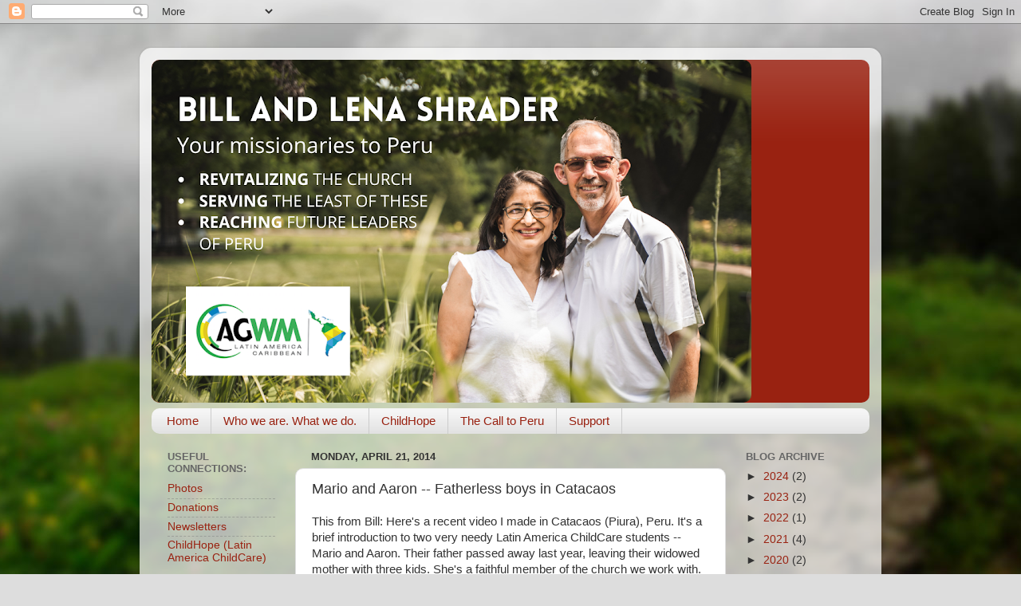

--- FILE ---
content_type: text/html; charset=UTF-8
request_url: https://www.blogger.com/video.g?token=AD6v5dyBPx7UUmn6VbwkJfBgJ9kPJouzODfV-csU_BVL6jwrZJcMoQseZpd7QtNDvWF5als8LTI3UY6E6SFC2P3nhGMFBwE2eD-mFJh-e3qxg0gfLxzeeC1aJRnombYEQzbR-w
body_size: 586
content:
<!DOCTYPE HTML PUBLIC "-//W3C//DTD HTML 4.01//EN" "http://www.w3.org/TR/html4/strict.dtd"><html dir="ltr"><head><style type="text/css">
        body,
        .main,
        #videocontainer,
        .thumbnail-holder,
        .play-button {
          background: black;
          height: 100vh;
          margin: 0;
          overflow: hidden;
          position: absolute;
          width: 100%;
        }

        #videocontainer.type-BLOGGER_UPLOADED .thumbnail-holder {
          background-size: contain;
        }

        .thumbnail-holder {
          background-repeat: no-repeat;
          background-position: center;
          z-index: 10;
        }

        .play-button {
          background: url('https://www.gstatic.com/images/icons/material/system/1x/play_arrow_white_48dp.png') rgba(0,0,0,0.1) no-repeat center;
          cursor: pointer;
          display: block;
          z-index: 20;
        }
      </style>
<script type="text/javascript">
        var VIDEO_CONFIG = {"thumbnail":"https://i9.ytimg.com/vi_blogger/70TNKdugeSQ/1.jpg?sqp=CLHuwssGGPDEAfqGspsBBgjAAhC0AQ&rs=AMzJL3mJICxyLx_eVTbRHtSMvSMKWtOrPw","iframe_id":"BLOGGER-video-ef44cd29dba07924-12200","allow_resize":false,"streams":[{"play_url":"https://rr2---sn-q4flrnel.googlevideo.com/videoplayback?expire=1769023409&ei=Mbdwadf7AvHckPMPip7KKA&ip=18.217.139.183&id=ef44cd29dba07924&itag=18&source=blogger&xpc=Egho7Zf3LnoBAQ%3D%3D&cps=0&met=1768994609,&mh=g2&mm=31&mn=sn-q4flrnel&ms=au&mv=u&mvi=2&pl=24&rms=au,au&susc=bl&eaua=J4u3jgVranU&mime=video/mp4&vprv=1&rqh=1&dur=35.131&lmt=1398110150152780&mt=1768993353&sparams=expire,ei,ip,id,itag,source,xpc,susc,eaua,mime,vprv,rqh,dur,lmt&sig=AJEij0EwRQIhANAN7M2lhVXG0myqYMhD5X9fxT5wDxTVuKGAvlHS4HdSAiAt90qsnnx5VaWIumEZfKmzWHe0yOVr249HYxmBkQ-srQ%3D%3D&lsparams=cps,met,mh,mm,mn,ms,mv,mvi,pl,rms&lsig=APaTxxMwRQIhALucyPls9woCR0Oao7f3z2L0vMTwNKDwi-gQVWdLygHLAiAzaoteGrN6zgiAwKHq3cengEMZUb9Fl2nty33q680gEQ%3D%3D","format_id":18},{"play_url":"https://rr2---sn-q4flrnel.googlevideo.com/videoplayback?expire=1769023409&ei=Mbdwadf7AvHckPMPip7KKA&ip=18.217.139.183&id=ef44cd29dba07924&itag=22&source=blogger&xpc=Egho7Zf3LnoBAQ%3D%3D&cps=0&met=1768994609,&mh=g2&mm=31&mn=sn-q4flrnel&ms=au&mv=u&mvi=2&pl=24&rms=au,au&susc=bl&eaua=J4u3jgVranU&mime=video/mp4&vprv=1&rqh=1&dur=35.131&lmt=1398110192501229&mt=1768993353&sparams=expire,ei,ip,id,itag,source,xpc,susc,eaua,mime,vprv,rqh,dur,lmt&sig=AJEij0EwRAIgNZUY7aRG_bZdQQTbIPRJExm4Vui3kgoYIz8H-pwCQGACIH7LMs7VZSJqNAnltNOx4d-qEy2ojBkU5dJC6CCZ1Isi&lsparams=cps,met,mh,mm,mn,ms,mv,mvi,pl,rms&lsig=APaTxxMwRQIhAKRuCXbL5s8q8_RRQ_PSWYJWR5jvvhnshbAGUW30iimwAiA9NDSBwHAry-pFylttxbdeMNzfdB4yLPKBsxblTIhp3A%3D%3D","format_id":22}]}
      </script></head>
<body><div class="main"><div id="videocontainer" class="type-BLOGGER_UPLOADED"><div class="thumbnail-holder"></div>
<div class="play-button"></div></div></div>
<script type="text/javascript" src="https://www.blogger.com/static/v1/jsbin/3245339219-video_compiled.js"></script>
</body></html>